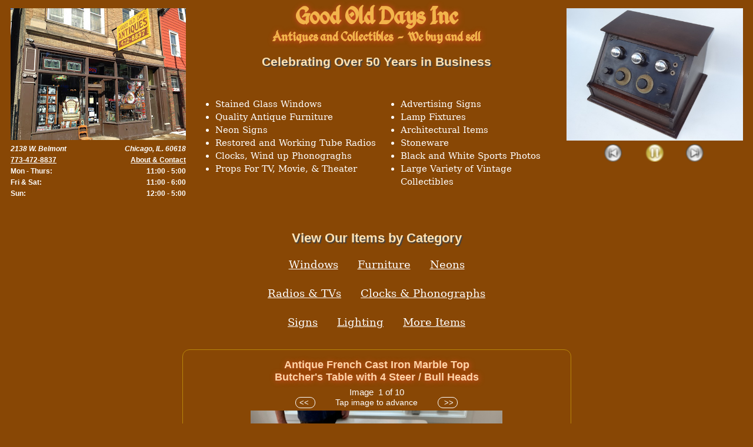

--- FILE ---
content_type: text/html; charset=utf-8
request_url: https://goodolddaysinc.com/items?title=antique-french-cast-iron-marble-top-butchers-table-with-4-steer-bull-heads&prodid=365&cat=furn
body_size: 5260
content:
<!DOCTYPE html><html lang="en">
<head><title>Antique French Cast Iron Marble Top Butcher&#39;s Table with 4 Steer / Bull Heads</title>
<meta charset="UTF-8"><meta name="viewport" content="width=device-width, initial-scale=1">
<meta name="description" content="Antique French Cast Iron Marble Top Butcher&#39;s Table with 4 Steer / Bull Heads">
<link rel="icon" href="/static/favicon.ico" type="image/x-icon">
<link rel="shortcut icon" href="/static/favicon.ico" type="image/x-icon">
<meta name="robots" content="Index, Follow">
<link rel="canonical" href="https://goodolddaysinc.com/items?title=antique-french-cast-iron-marble-top-butchers-table-with-4-steer-bull-heads&prodid=365&cat=furn">
<link type="text/css" rel="stylesheet" href="/static/css/godA2.css">
<script>var gEvenPic,gOddPic,gSShowTimer,gSShowPlayBtn,gSShowNextBtn,gSShowPrevBtn,gSShowlist,SShowNUMPICS,lbSlides,lbSlideCount,lbCaption,sliderTimer,gImgStrip,stripCount,imgWidth,viewPortWidth,sliderPlay,sliderNext,sliderPrev,gSShowIndex=-1,lbIndex=1,gSliderImgIndex=-1;function toggle(){var e=document.getElementById("menudd");"block"==e.style.display?e.style.display="none":e.style.display="block"}function doSlideShow(){gOddPic.style.transition="opacity 1s ease-in-out",gEvenPic.style.transition="opacity 1s ease-in-out",nextSlideShow(1),gSShowTimer=setTimeout(doSlideShow,2200)}function nextSlideShow(e){(gSShowIndex+=e)<0?gSShowIndex=SShowNUMPICS-1:SShowNUMPICS-1<gSShowIndex&&(gSShowIndex=0),getSlideShowSlide(gSShowIndex)}function getSlideShowSlide(){stopSlideShow(),gOddPic.setAttribute("data-loc",gSShowlist[gSShowIndex].getAttribute("data-loc")),gEvenPic.setAttribute("data-loc",gSShowlist[gSShowIndex].getAttribute("data-loc")),gSShowIndex%2!=0?(gOddPic.src=gSShowlist[gSShowIndex].getAttribute("src"),gEvenPic.className="transparent",gOddPic.className="solid"):(gEvenPic.src=gSShowlist[gSShowIndex].getAttribute("src"),gEvenPic.className="solid",gOddPic.className="transparent")}function stopSlideShow(){clearTimeout(gSShowTimer)}function nextLB(e,t){e.cancelBubble=!0,lbGetSlide(lbIndex+=t)}function lbGetSlide(e){lbSlideCount<e&&(lbIndex=1),e<1&&(lbIndex=lbSlideCount);for(var t=0;t<lbSlideCount;t++)lbSlides[t].style.display="none";lbSlides[lbIndex-1].style.display="block",lbCaption.innerHTML="Image&nbsp;&nbsp;"+lbIndex+"&nbsp;of&nbsp;"+lbSlideCount}function sliderDo(){nextSliderImg(1),sliderTimer=setTimeout(sliderDo,2100)}function nextSliderImg(e){viewPortWidth=document.getElementById("viewPort").offsetWidth,(stripCount+1-(gSliderImgIndex+=e))*imgWidth<=viewPortWidth?gSliderImgIndex=0:gSliderImgIndex<0&&(gSliderImgIndex=stripCount-viewPortWidth/imgWidth),getSliderImg(gSliderImgIndex)}function getSliderImg(e){stopSliderTimer(),gImgStrip.style="transform: translateX(-"+e*imgWidth+"px);"}function stopSliderTimer(){clearTimeout(sliderTimer)}window.onclick=function(e){e.target.matches("#windowsTopMenu")||(document.getElementById("subMenu").style.display="none"),null!=document.getElementById("ham3")&&(document.getElementById("menudd").style.display="none")},window.onload=function(){if(null!=document.getElementById("ham3")&&(document.getElementById("ham3").addEventListener("click",function(){event.cancelBubble=!0,toggle()}),document.getElementById("hamSvg").addEventListener("click",function(){event.cancelBubble=!0,toggle()})),null!=document.getElementById("imgStrip")){gImgStrip=document.getElementById("imgStrip"),stripCount=gImgStrip.children.length,imgWidth=gImgStrip.children[0].width,sliderPlay=document.getElementById("sliderPlay"),sliderNext=document.getElementById("sliderNext"),sliderPrev=document.getElementById("sliderPrev");for(var e=0;e<stripCount;e++)gImgStrip.children[e].addEventListener("click",function(e){location.href=this.getAttribute("data-loc"),e.cancelBubble=!0});sliderNext.addEventListener("click",function(){nextSliderImg(1),sliderPlay.classList.remove("showPause"),sliderPlay.classList.add("showPlay")}),sliderPrev.addEventListener("click",function(){nextSliderImg(-1),sliderPlay.classList.remove("showPause"),sliderPlay.classList.add("showPlay")}),sliderPlay.addEventListener("click",function(){"showPlay"==sliderPlay.className?(sliderDo(),sliderPlay.classList.remove("showPlay"),sliderPlay.classList.add("showPause")):(stopSliderTimer(),sliderPlay.classList.remove("showPause"),sliderPlay.classList.add("showPlay"))}),sliderDo()}null!=document.getElementById("lbCaption")&&(lbSlides=document.getElementsByClassName("LBslide"),lbSlideCount=lbSlides.length,lbCaption=document.getElementById("lbCaption"),lbGetSlide(lbIndex)),document.getElementById("vtSpan").addEventListener("click",function(){document.getElementById("virtour").innerHTML='<br><iframe id="googleTour" width="90%" height="450" frameborder="0" scrolling="no" marginheight="0" marginwidth="0" src="https://maps.google.com/maps?cbll=41.939635,-87.682312&amp;layer=c&amp;panoid=XumMhi8hIGJmxLcYXCK-Nw&amp;cbp=12,181.88,,0,4.93&amp;ie=UTF8&amp;ll=41.939635,-87.682312&amp;spn=0.001022,0.560989&amp;t=m&amp;z=11&amp;source=embed&amp;output=svembed"></iframe><br><br>'}),document.getElementById("windowsTopMenu").addEventListener("click",function(){var e=document.getElementById("subMenu");"block"==e.style.display?e.style.display="none":e.style.display="block"}),gEvenPic=document.getElementById("picOne"),gOddPic=document.getElementById("picTwo"),gSShowlist=document.getElementsByClassName("slideshowImgs"),SShowNUMPICS=gSShowlist.length,gSShowPlayBtn=document.getElementById("playBtn"),gSShowNextBtn=document.getElementById("nextBtn"),gSShowPrevBtn=document.getElementById("prevBtn"),gSShowPlayBtn.addEventListener("click",function(){"showPlay"==gSShowPlayBtn.className?(doSlideShow(),gSShowPlayBtn.classList.remove("showPlay"),gSShowPlayBtn.classList.add("showPause")):(stopSlideShow(),gSShowPlayBtn.classList.remove("showPause"),gSShowPlayBtn.classList.add("showPlay"))}),gSShowNextBtn.addEventListener("click",function(){gOddPic.style.transition="none",gEvenPic.style.transition="none",nextSlideShow(1),gSShowPlayBtn.classList.remove("showPause"),gSShowPlayBtn.classList.add("showPlay")}),gSShowPrevBtn.addEventListener("click",function(){gOddPic.style.transition="none",gEvenPic.style.transition="none",nextSlideShow(-1),gSShowPlayBtn.classList.remove("showPause"),gSShowPlayBtn.classList.add("showPlay")}),doSlideShow()};</script>
</head><body><header>
<h1>Good&nbsp;Old&nbsp;Days&nbsp;Inc</h1>
<h2>Antiques&nbsp;and&nbsp;Collectibles<span id="mottoBreak"><br></span><span id="noBreakPad">&nbsp;&nbsp;-&nbsp;&nbsp;</span>We&nbsp;buy&nbsp;and&nbsp;sell</h2>
<h3>Celebrating&nbsp;Over&nbsp;50 Years&nbsp;in&nbsp;Business</h3></header>
<section id="bullet1"><ul class="bullets"><li>Stained Glass Windows</li><li>Quality Antique Furniture</li><li>Neon Signs</li><li>Restored and Working Tube Radios</li><li>Clocks, Wind up Phonograghs</li><li>Props For TV, Movie, &amp; Theater</li></ul></section>
<section id="bullet2"><ul class="bullets"><li>Advertising Signs</li><li>Lamp Fixtures</li><li>Architectural Items</li><li>Stoneware</li><li>Black and White Sports Photos</li><li>Large Variety of Vintage Collectibles</li></ul></section>
<section id="slideShowSection">
<div id="showWrap">
<div id="twoPicShow">
<img id="picOne" src="https://imagehost.vendio.com/a/2994280/hlarge/DSC08832.JPG" data-loc="/items?title=1923-colin-b-kennedy-co-exposed-tube-radio-st-louis-san-francisco-&prodid=673&cat=radio#mainProd" width="300" height="225" alt="slide show picture one">
<img id="picTwo" src="https://imagehost.vendio.com/a/2994280/hlarge/DSC08832.JPG" data-loc="/items?title=1923-colin-b-kennedy-co-exposed-tube-radio-st-louis-san-francisco-&prodid=673&cat=radio#mainProd" onclick="location.href=this.getAttribute('data-loc');event.cancelBubble=true;" class="transparent" width="300" height="225" alt="slide show picture two">
</div>

<div id="theSShowItems"><!--must be even amt 4 smooth-->
<img class="slideshowImgs" alt="1923 Colin B. Kennedy Co. Exposed Tube Radio - St Louis &amp; San Francisco" data-loc="/items?title=1923-colin-b-kennedy-co-exposed-tube-radio-st-louis-san-francisco-&prodid=673&cat=radio#mainProd" src="https://imagehost.vendio.com/a/2994280/hlarge/DSC08832.JPG">
<img class="slideshowImgs" alt="Victor Talking Machine Humpback Model II Phonograph with Original Brass Bell Horn" data-loc="/items?title=victor-talking-machine-humpback-model-ii-phonograph-with-original-brass-bell-horn&prodid=703&cat=clock#mainProd" src="https://imagehost.vendio.com/a/2994280/hlarge/DSC08743_002.JPG">
<img class="slideshowImgs" alt="1954 Saba Bodensee W3 Radio Fully Restored and Working Great with Input AM/FM/SW/AUX" data-loc="/items?title=1954-saba-bodensee-w3-radio-fully-restored-and-working-great-with-input-amfmswaux&prodid=674&cat=radio#mainProd" src="https://imagehost.vendio.com/a/2994280/hlarge/DSC08650_002.JPG">
<img class="slideshowImgs" alt="1897 Drobisch Bros. Cigar Store Trade Stimulator - Oak - General Store" data-loc="/items?title=1897-drobisch-bros-cigar-store-trade-stimulator-oak-general-store&prodid=665&cat=more#mainProd" src="https://imagehost.vendio.com/a/2994280/hlarge/DSC07883_001.JPG">
<img class="slideshowImgs" alt="Heavy Vintage Bronze Ganesha Statue" data-loc="/items?title=heavy-vintage-bronze-ganesha-statue-16-luck-trimukha-hindu-icon-lord-ganesh&prodid=567&cat=more#mainProd" src="https://imagehost.vendio.com/a/2994280/hlarge/IMG_65226.JPEG">
<img class="slideshowImgs" alt="Carved Antique 60&#34; Round Oak Table with 2 leaves" data-loc="/items?title=carved-antique-60-round-oak-table-with-2-leaves&prodid=516&cat=furn#mainProd" src="https://imagehost.vendio.com/a/2994280/hlarge/IMG_2526.PNG">
<img class="slideshowImgs" alt="Beautiful Chicago Victorian Stained Leaded Glass Window Blue Ripple Egg Jewels" data-loc="/items?title=beautiful-chicago-victorian-stained-leaded-glass-window-blue-ripple-egg-jewels&prodid=639&cat=vict#mainProd" src="https://imagehost.vendio.com/a/2994280/hlarge/IMG_7462_001.JPG">
<img class="slideshowImgs" alt="ENTERPRISE No.3 Antique Coffee Grinder/Mill Cast Iron Countertop 10 1/2&#34; Wheels" data-loc="/items?title=enterprise-no3-antique-coffee-grindermill-cast-iron-countertop-10-12-wheels&prodid=677&cat=more#mainProd" src="https://imagehost.vendio.com/a/2994280/hlarge/IMG_7822_003.JPG">
<img class="slideshowImgs" alt="LG Tiffany Style Stained Leaded Glass Arched Window w/ Lily Pad Iris 5&#39; x 4&#39;" data-loc="/items?title=lg-tiffany-style-stained-leaded-glass-arched-window-lily-pad-iris-5-x-4&prodid=337&cat=allwin#mainProd" src="https://imagehost.vendio.com/a/2994280/hlarge/IMG_55263.JPG">
<img class="slideshowImgs" alt="Marx Santa Fe Train Set Streamline Passenger Train Cars 1095 3152 3197" data-loc="/items?title=marx-santa-fe-train-set-streamline-passenger-train-cars-1095-3152-3197&prodid=629&cat=more#mainProd" src="https://imagehost.vendio.com/a/2994280/hlarge/IMG_13586.JPEG">
<img class="slideshowImgs" alt="Arts &amp; Crafts Tobey Furniture Co. Chicago Stained Leaded Glass Fireplace Screen" data-loc="/items?title=arts-crafts-tobey-furniture-co-chicago-stained-leaded-glass-fireplace-screen&prodid=459&cat=allwin#mainProd" src="https://imagehost.vendio.com/a/2994280/hlarge/IMG_8133_001.JPG">
<img class="slideshowImgs" alt="Antique Arts &amp; Crafts Craftsman Style Stained Leaded Glass Window 34&#34; x 19&#34;" data-loc="/items?title=antique-arts-crafts-craftsman-style-stained-leaded-glass-window-34-x-29&prodid=320&cat=allwin#mainProd" src="https://imagehost.vendio.com/a/2994280/hlarge/IMG_14882.JPG">
</div>
<div id="playBtns"><button id="prevBtn">Prev</button><button id="playBtn" class="showPause">Play</button><button id="nextBtn">Next</button></div>
</div>
</section>
<nav id="mainNav">
<h4>View Our Items by Category</h4>
<ul><li> 
<div id="winMenu">
<span id="windowsTopMenu">Windows</span>
<ul id="subMenu">
<li><a href="/items?cat=stain#mainCats">Stained Glass Windows</a></li>
<li><a href="/items?cat=vict#mainCats">Victorian Windows</a></li>
<li><a href="/items?cat=bevel#mainCats">Beveled Glass Windows</a></li>
<li><a href="/items?cat=bung#mainCats">Bungalow Windows</a></li>
<li><a href="/items?cat=modern#mainCats">Contemporary Windows</a></li>
<li><a href="/items?cat=allwin#mainCats">All Our Windows</a></li>
</ul>  
</div></li>
<li><a href="/items?cat=furn#mainCats">Furniture</a></li>
<li><a href="/items?cat=neon#mainCats">Neons</a></li>
<li><a href="/items?cat=radio#mainCats">Radios &amp; TVs</a></li>
<li><a href="/items?cat=clock#mainCats">Clocks&nbsp;&amp;&nbsp;Phonographs</a></li>
<li><a href="/items?cat=sign#mainCats">Signs</a></li>
<li><a href="/items?cat=light#mainCats">Lighting</a></li>
<li><a href="/items?cat=more#mainCats">More&nbsp;Items</a></li>
</ul>
</nav>
<section id="storePic">
<div id="storeWrap">
<img src="/static/godStoreFront.jpg" width="298" height="224" alt="Good Old Days Antiques Chicago"><br>
<div>
<section id="addr1">
<address>2138 W. Belmont</address>
<a href="tel:7734728837">773-472-8837</a><br>
<span>Mon - Thurs:</span><br>
<span>Fri &amp; Sat:</span><br>
<span>Sun:</span><br>
</section>
<section id="addr2">
<address>Chicago, IL. 60618</address>
<a href="/about#aboutDiv">About &amp; Contact</a><br>
<time>11:00&nbsp;-&nbsp;5:00<br>11:00&nbsp;-&nbsp;6:00<br>12:00&nbsp;-&nbsp;5:00</time>
</section>
</div></div>
</section>
<section id="MainContent">
<main id="mainProd"><br>
<header><h1>Antique French Cast Iron Marble Top Butcher&#39;s Table with 4 Steer / Bull Heads</h1></header>
<section id="LB_wrap">
<p id="lbCaption"></p>
<button onclick="nextLB(event, -1)">&lt;&lt;&nbsp;</button>
<span id="infoAdvance">Tap image to advance</span>
<button onclick="nextLB(event, 1)">&nbsp;&gt;&gt;</button>
<div id="lightbox">
<img class="LBslide" src="https://imagehost.vendio.com/a/2994280/view/IMG_85782.JPG" alt="Antique French Cast Iron Marble Top Butcher&#39;s Table with 4 Steer / Bull Heads" onclick="nextLB(event, 1)"><img class="LBslide" src="https://imagehost.vendio.com/a/2994280/view/IMG_8583_002.JPG" alt="Antique French Cast Iron Marble Top Butcher&#39;s Table with 4 Steer / Bull Heads" onclick="nextLB(event, 1)"><img class="LBslide" src="https://imagehost.vendio.com/a/2994280/view/IMG_8578_003.JPG" alt="Antique French Cast Iron Marble Top Butcher&#39;s Table with 4 Steer / Bull Heads" onclick="nextLB(event, 1)"><img class="LBslide" src="https://imagehost.vendio.com/a/2994280/view/IMG_8575_001.JPG" alt="Antique French Cast Iron Marble Top Butcher&#39;s Table with 4 Steer / Bull Heads" onclick="nextLB(event, 1)"><img class="LBslide" src="https://imagehost.vendio.com/a/2994280/view/IMG_8576_007.JPG" alt="Antique French Cast Iron Marble Top Butcher&#39;s Table with 4 Steer / Bull Heads" onclick="nextLB(event, 1)"><img class="LBslide" src="https://imagehost.vendio.com/a/2994280/view/IMG_8577_005.JPG" alt="Antique French Cast Iron Marble Top Butcher&#39;s Table with 4 Steer / Bull Heads" onclick="nextLB(event, 1)"><img class="LBslide" src="https://imagehost.vendio.com/a/2994280/view/IMG_8579_006.JPG" alt="Antique French Cast Iron Marble Top Butcher&#39;s Table with 4 Steer / Bull Heads" onclick="nextLB(event, 1)"><img class="LBslide" src="https://imagehost.vendio.com/a/2994280/view/IMG_8580_002.JPG" alt="Antique French Cast Iron Marble Top Butcher&#39;s Table with 4 Steer / Bull Heads" onclick="nextLB(event, 1)"><img class="LBslide" src="https://imagehost.vendio.com/a/2994280/view/IMG_8584_005.JPG" alt="Antique French Cast Iron Marble Top Butcher&#39;s Table with 4 Steer / Bull Heads" onclick="nextLB(event, 1)"><img class="LBslide" src="https://imagehost.vendio.com/a/2994280/view/IMG_8616_002.JPG" alt="Antique French Cast Iron Marble Top Butcher&#39;s Table with 4 Steer / Bull Heads" onclick="nextLB(event, 1)"></div>
<h2>This is an antique French marble top butcher&#39;s table. It is long and sturdy and features a thick marble top and an iron base with four steer heads. It is 31&#34; tall and much like a long farm table. The marble measures 79&#34; x 31 1/2&#34; wide by 1 1/4&#34; thick and it is very heavy! I would say the marble top weighs around 300 pounds and the bottom around 100 would be my estimate.The iron base has a great finish / patina with paint loss throughout. The old original marble has some minor nicks and scratches. This large table is well over 100 years old and is in very good condition for its age. The buyer can arrange pickup / shipping from Chicago 60618. Please look over the pictures and feel free to ask questions.</h2><h3>Sold</h3>
</section></main>
</section>
<section id="virtour"><span id="vtSpan">Click&nbsp;here&nbsp;for&nbsp;a&nbsp;Virtual Tour&nbsp;of&nbsp;our&nbsp;store!</span></section>
<footer>
<nav><ul><li><a href="/">Home</a></li><li><a href="#mainNav">View Items</a></li><li><a href="/about#aboutDiv">About &amp; Contact</a></li></ul></nav>
<p id="copyright"><span>&copy;&nbsp;2025&nbsp;Good&nbsp;Old&nbsp;Days&nbsp;Inc.</span><span>100%&nbsp;cookie&nbsp;free</span></p>
</footer>
</body></html>

--- FILE ---
content_type: text/css
request_url: https://goodolddaysinc.com/static/css/godA2.css
body_size: 2794
content:
html {
--link-color: white;
--tone-one: #fee3b5;
--tone-two: #444 2px 2px 1px;
--bodyFont: Arial, Verdana, Helvetica, Tahoma, sans-serif;
scroll-behavior: smooth;}
body {
margin: 0 auto;
padding: 4px;
background: #884705;
font-family: var(--bodyFont);
font-size: 16px;
display: grid;
grid-gap: 1px;
grid-template-areas:
'header' 'bullet1' 'bullet2' 'slideShowSection' 'mainNav' 'storePic' 'MainContent' 'virtour' 'footer';}
header {grid-area: header;}
#bullet1 {grid-area: bullet1;}
#bullet2 {grid-area: bullet2;}
#mainNav {grid-area: mainNav;}
#storePic{grid-area: storePic;}
#slideShowSection {grid-area: slideShowSection;}
#MainContent {grid-area: MainContent;}
#virtour {grid-area: virtour;}
footer {grid-area: footer;}
header {text-align: center;}
header h1 {
margin-top: -3px;
margin-bottom: -5px;
font-family: 'kings';
font-size: 2.8rem;
color: #f2b44b;
text-shadow: #df4a28 1px 1px 10px;}
header h2 {
margin-top: -3px;
font-family: 'kings';
font-size: 1.5rem;
color: #f2b44b;
text-shadow: #df4a28 1px 1px 10px;}
header h3 {
margin-top: -3px;
margin-bottom: 20px;
font-size: 1.3rem;
color: var(--tone-one);
text-shadow: var(--tone-two);}
#noBreakPad {display: none;}
@font-face {
font-family: 'kings';
src: url('kings.woff2') format('woff2'), url('kings.woff') format('woff');}
#bullet1, #bullet2{text-align: center;}
#bullet1, #bullet2 {margin: 0 auto;}
#bullet2 {display: none;}
.bullets {
display: inline-block;
margin-top: 0;
margin-bottom: 0;
text-align: left;
line-height: 1.5em;
font-family: Cursive, Arial, Verdana, serif;
font-size: 1rem;
color: var(--link-color);}
#mainNav {text-align: center; margin-top: 26px;}
#mainNav h4{
font-size: 1.4rem;
color: var(--tone-one);
text-shadow: var(--tone-two);
margin: 16px 0 8px 0;}
#mainNav ul {
max-width: 414px;
margin: 0 auto 20px auto;
padding: 0;
list-style-type: none;
font-size: 1.1rem;}
#mainNav li {
padding: 14px;
display: inline-block;}
#mainNav li a, #mainNav span {
color: var(--link-color);
font-family: Cursive, Arial, Verdana, serif;
text-decoration: underline;
cursor: pointer;}
#mainNav li a:hover, #mainNav span:hover {text-decoration: none;}
#winMenu {
position: relative;
display: inline-block;}
#subMenu {
display: none;
z-index: 1;
overflow: auto;
position: absolute;
text-align: left;
background-color: #784A32;
line-height: 1em;
border: 2px solid darkgoldenrod;
border-radius: 10px;}
#subMenu li{
padding: 0;
white-space: nowrap;}
#subMenu a {
color: black;
padding: 12px 16px;
display: block;}
#storePic{
text-align: center;
margin: 10px auto 10px auto;}
#storePic img {max-width: 100%;}
#storeWrap{
max-width: 300px;
margin: 0 auto;
font-size: 0.8rem;
font-weight: bold;
color: var(--link-color);
line-height: 1.2rem;}
#addr1 {
float: left;
text-align: left;}
#addr2 {
float: right;
text-align: right;}
#storeWrap div a {
color: var(--link-color);
text-decoration: underline;}
#storeWrap div a:hover {text-decoration: none;}
#MainContent {margin: 0 auto;}
#mainCats > header > h1 {
font-family:  var(--bodyFont); 
font-size: 1.3rem;
color: var(--tone-one);
text-shadow: var(--tone-two);
margin: 30px 0 14px 0;}
#mainCats > section {
display: flex;
flex-flow: row wrap;
justify-content: center;
align-items: baseline;}
#mainCats > section > div img { max-width: 100%; }
#mainCats > section > div {
padding: 20px 10px;
text-align: center;
color: #fee3b5;
font-weight: bold;}
#mainCats >section > div a:hover{opacity:  0.5;}
#mainProd {
border: 1px solid darkgoldenrod;
border-radius: 12px;
padding: 1px;}
#mainProd > header > h1 {
max-width: 400px;
margin: -4px auto 0 auto;
font-family:  var(--bodyFont);
color: #ffd4a6;
font-size: 1.1rem;
font-weight: bold;}
#infoAdvance {
font-size: 0.9rem;
color: white;
padding: 1px;}
#lbCaption {
margin: 0;
padding: 0;
color: white;
font-size: 0.95rem;}
#LB_wrap {
text-align: center;
margin: 6px auto 0 auto;}
#LB_wrap button{
background-color: transparent;
color: white;
width: -moz-fit-content;
width: fit-content;
border: 1px solid white;
border-radius: 10px;
cursor: pointer;}
#LB_wrap h2, #LB_wrap h3 {
max-width: 641px;
margin: 0 auto;
padding: 8px;
font-family:  var(--bodyFont);
color: #fee3b5;
font-size: 1.05rem;
font-weight: bold;
text-align:  left;
line-height: 1.3rem;}
#LB_wrap h3 {
margin-top: 5px;
text-align: center;
font-weight: bold;
font-size: 1.2rem;}
#lightbox {
text-align: center;
width: -moz-fit-content;
width: fit-content;
margin: 4px auto 6px auto;}
.LBslide { display: none; 
margin: 0 auto;
max-width: 100%;
max-height: 520px;
cursor: pointer;}
#LBcaption {
text-align: center;
font-size: 20px;
padding: 4px;
color: black;
font-weight: bold;}
#sliderH4 {
font-size: 1.4rem;
color: var(--tone-one);
text-shadow: var(--tone-two);
text-align: center;
margin: 36px auto 8px auto;}
#viewPort {
width: 260px; /* 1fr=>260 2fr=>520 3fr=>780 4fr=>1040  6fr=>1560*/
height: 195px;
overflow: hidden;
margin: 0 auto;
box-shadow: 1px 1px 7px #aaa;}
#imgStrip {
/*It has 12 images-> 12 * 260 = 3120   8 * 260 -> 2080*/
width: 3120px;
transition:   all 1s ease-in-out;}
#imgStrip img {
width: 260px;
height: 195px;
padding: 0;
margin: 0;
float: left;
cursor: pointer;}
#imgStrip button{
background-color: transparent;
color: white;
width: -moz-fit-content;
width: fit-content;
border: 1px solid white;
border-radius: 10px;
cursor: pointer;}
#sliderBtns  {text-align:  center;}
footer {
text-align: center;
color: var(--link-color);
font-size: 0.875rem; /* 14px / 16px =0.875 */}
footer ul {
max-width: 320px;
display: flex;
justify-content:  space-between;
margin: 0 auto;
padding: 0 2px; 
list-style-type: none;
font-size: 1.1rem;}
footer li {display: inline-block;}
footer li a {
color: var(--link-color);
font-family: Cursive, Arial, Verdana, serif;
text-decoration: underline;} 
footer li a:hover {text-decoration: none;}
#copyright {font-size:  0.9rem; margin-top:  10px;}
#slideShowSection {margin: 10px auto 10px auto;}
#theSShowItems {display:none;}
#twoPicShow {
position: relative;
width: 300px;
height: 225px;}
#picOne, #picTwo {
width:  300px;
height: 225px;
cursor: pointer;
position: absolute;}
.transparent {opacity: 0;}
.solid {opacity: 1;}
#playBtns, #sliderBtns {text-align: center; margin-top: 6px;}
#prevBtn, #nextBtn, #playBtn, #sliderPrev, #sliderPlay, #sliderNext {
border: 0;
margin-left: 18px;
margin-right: 18px;
cursor: pointer;
text-indent: -9999px; /* IF Buttons had text - like "blah" */
background: url(slidesowBtns.png) no-repeat 0px 0px;
width: 33px;
height: 33px;}
#prevBtn, #sliderPrev {background-position: 0px 0px;}
#playBtn.showPlay, #sliderPlay.showPlay {background-position: -33px 0px;}
#playBtn.showPause, #sliderPlay.showPause {background-position: -68px 0px;}
#nextBtn, #sliderNext {background-position: -139px 0px;}
#aboutDiv {margin-top: 25px;}
#aboutDiv, #aboutDiv h1 {
max-width: 900px;
font-size: 1.2rem;
font-family: var(--bodyFont);
line-height: 1.6rem;
color: #fff8ef; /*var(--link-color);*/
padding: 0 6px;
text-shadow: none;}
#aboutDiv a {color: var(--link-color);}
#aboutDiv header {margin-bottom:  -12px;}
#mapDiv {font-size: 1.1rem; text-align: center;}
#mapDiv p {margin-top: 0px;}
#mapDiv a {color: var(--link-color);}
#mapDiv img {border: 2px solid maroon; max-width: 100%;}
#virtour {
text-align: center;
margin-top: 20px;
margin-bottom: 35px;}
#vtSpan{
font-size: 1.05rem;
font-weight: bold;
color: #fee3b5;
text-decoration: underline;
cursor: pointer;}
#ham3{
position: sticky;
left: 0;
top: 1px;
width: -moz-fit-content;
width: fit-content;
background-color: #884705;}
#ham3:hover {cursor: pointer;}
#hamSvg {width: 2.3rem; fill:#ffd4a6;}
#menudd{
display: none;
position: sticky; 
left: 0; 
top: 35px;
width: -moz-fit-content;
width: fit-content;
background-color:  #884705;
border: 2px solid #ffd4a6;
border-radius: 8px;
text-align: center;}
#menudd > a{
color:  #ffd4a6;
display:  block;
margin: 0;
padding: .5rem;
font-weight: bold;
text-decoration: underline;}

@media (min-width: 430px) {
#mottoBreak {display: none;}
#noBreakPad {display: inline;}
#mainCats > section > div {padding: 20px 18px;}
#infoAdvance {padding: 30px;}
#virtour {margin-top: 35px;}}

@media (min-width: 540px) {#viewPort {width:  520px; /* 1fr=>260 2fr=>520 3fr=>780 4fr=>1040  6fr=>1560*/}}

@media (min-width: 680px) {
body{
grid-template-columns: 1fr 1fr;
grid-template-areas:
'header header'
'bullet1 bullet2'
'storePic slideShowSection'
'mainNav mainNav'
'MainContent MainContent'
'virtour virtour'
'footer footer'; 
max-width: 870px;
margin: 0 auto;}
.bullets { font-size: 0.92rem; }
#bullet2 {display: block;}
#mainCats > section > div {padding: 20px 30px;}}

@media (min-width: 800px) {#viewPort {width:  780px; /* 1fr=>260 2fr=>520 3fr=>780 4fr=>1040  6fr=>1560*/}}

@media (min-width: 1080px) {
body{
grid-template-columns: 1fr 1fr 1fr 1fr;
grid-template-areas:
'storePic header header slideShowSection'
'storePic bullet1 bullet2 slideShowSection'
'mainNav mainNav mainNav mainNav'
'MainContent MainContent MainContent MainContent'
'virtour virtour virtour virtour'
'footer footer footer footer';     
max-width: 1260px;
margin: 0 auto;}
#storePic div {font-size: 0.76rem;}
#viewPort {width:     1040px; /* 1fr=>260 2fr=>520 3fr=>780 4fr=>1040  6fr=>1560*/}}